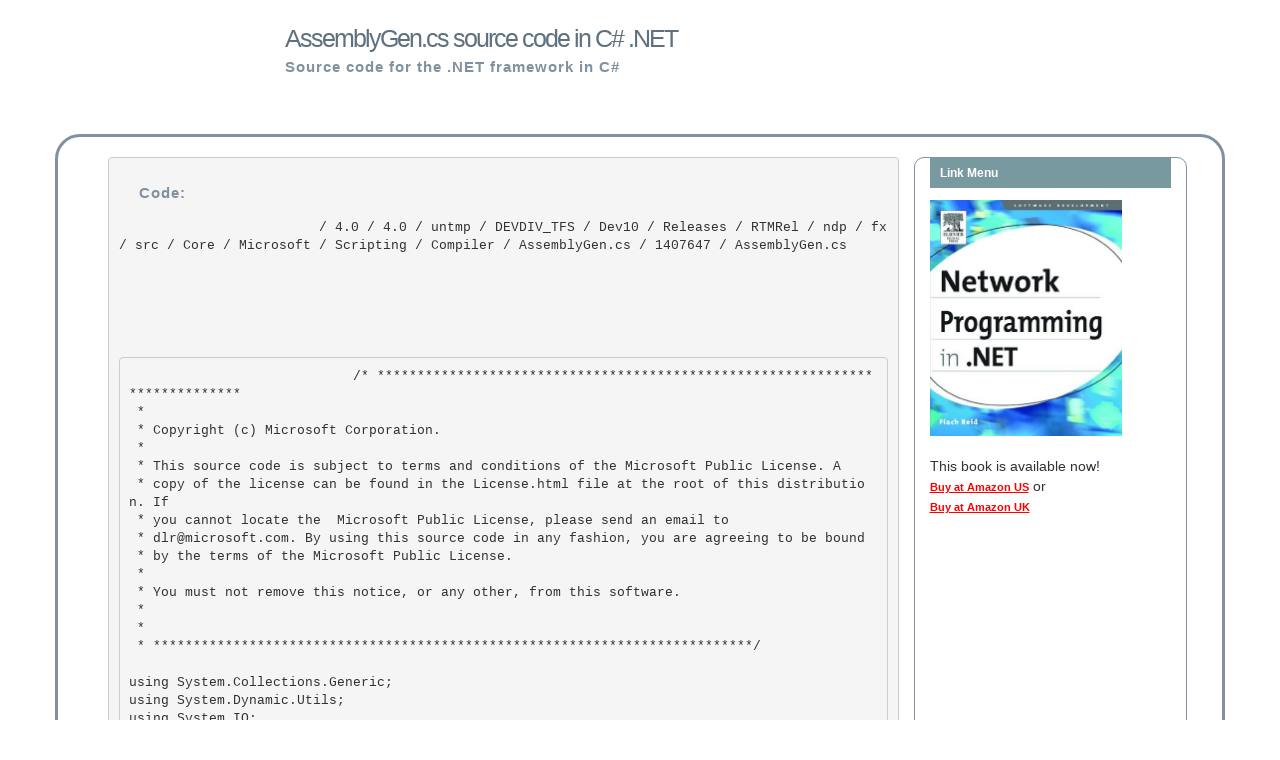

--- FILE ---
content_type: text/html; charset=utf-8
request_url: http://dotnetframework.org/default.aspx/4@0/4@0/untmp/DEVDIV_TFS/Dev10/Releases/RTMRel/ndp/fx/src/Core/Microsoft/Scripting/Compiler/AssemblyGen@cs/1407647/AssemblyGen@cs
body_size: 61602
content:

<!DOCTYPE html>
<html lang="en">
    <head>
        <meta charset="utf-8">
        <meta http-equiv="X-UA-Compatible" content="IE=edge">
        <meta name="viewport" content="width=device-width, initial-scale=1">
		<meta name="apple-itunes-app" content="app-id=975031295"/>
        <meta name="google-site-verification" content="mTlRQHDQ1WEt6socfeMZ0PeSJdjgpsveae5IM3z9aZE" />
        <link rel="stylesheet" type="text/css" href="http://dotnetframework.org/bootstrap.min.css" />
        <link href="http://alexgorbatchev.com/pub/sh/current/styles/shThemeDefault.css" rel="stylesheet" type="text/css" />
        <link rel="search" type="application/opensearchdescription+xml" href="/opensearch.xml" title=".NET Source Code" />
        <script src="http://alexgorbatchev.com/pub/sh/current/scripts/shCore.js" type="text/javascript"></script>
        <script src="http://alexgorbatchev.com/pub/sh/current/scripts/shBrushCSharp.js" type="text/javascript"></script>
        <script src="http://alexgorbatchev.com/pub/sh/current/scripts/shAutoloader.js" type="text/javascript"></script>
        <title>AssemblyGen.cs source code in C# .NET</title>
    </head>
    <body>
    <style>
            h1{
                color: #5f717f;
                font-size: 25px;
                font-weight: 100;
                letter-spacing: -2px;
                margin: 0;
                padding: 25px 0 7px 20px;
            }
            h2{
                color: #81919f;
                font-size: 15px;
                font-weight: 600;
                letter-spacing: 1px;
                margin: 0;
                padding: 0 0 0 20px;
            }
            h3{
                color: #fff;
                font-size: 12px;
                font-weight: 600;
                height: 30px;
                line-height: 30px;
                margin: 0;
                padding: 0 0 0 10px;
            } 
            #footer{
                color: #111;
                font-size: 12px;
                padding: 10px 0 10px;
                text-align: center;
            }
            #maind{
                border: 3px solid #81919f;
                border-radius: 25px;
                padding: 20px;
            }
            code{
                white-space:normal;
            }

        </style>
        <div class="container">
            <div class="row">
                <div class="col-sm-10 col-md-offset-2" style="margin-bottom: 5%;">
                    <h1>AssemblyGen.cs source code in C# .NET</h1>
                    <h2>Source code for the .NET framework in C#</h2>
                </div>
            </div>
            <div class="row" id="maind">
                <div class="col-sm-12"">
                    <div class="col-sm-9">
                        <pre>
                        <h2>Code:</h2>
                         / 4.0 / 4.0 / untmp / DEVDIV_TFS / Dev10 / Releases / RTMRel / ndp / fx / src / Core / Microsoft / Scripting / Compiler / AssemblyGen.cs / 1407647 / AssemblyGen.cs
                        <p style="padding-top: 5%;">
                        <pre class='brush: csharp'>
                            /* **************************************************************************** 
 *
 * Copyright (c) Microsoft Corporation.
 *
 * This source code is subject to terms and conditions of the Microsoft Public License. A 
 * copy of the license can be found in the License.html file at the root of this distribution. If
 * you cannot locate the  Microsoft Public License, please send an email to 
 * dlr@microsoft.com. By using this source code in any fashion, you are agreeing to be bound 
 * by the terms of the Microsoft Public License.
 * 
 * You must not remove this notice, or any other, from this software.
 *
 *
 * ***************************************************************************/ 

using System.Collections.Generic; 
using System.Dynamic.Utils; 
using System.IO;
using System.Reflection; 
using System.Reflection.Emit;
using System.Security;
using System.Text;
using System.Threading; 

namespace System.Linq.Expressions.Compiler { 
    internal sealed class AssemblyGen { 
        private static AssemblyGen _assembly;
 
        // Testing options. Only ever set in MICROSOFT_SCRIPTING_CORE build
        // configurations, see SetSaveAssemblies
#if MICROSOFT_SCRIPTING_CORE
        private static string _saveAssembliesPath; 
        private static bool _saveAssemblies;
#endif 
 
        private readonly AssemblyBuilder _myAssembly;
        private readonly ModuleBuilder _myModule; 

#if MICROSOFT_SCRIPTING_CORE && !SILVERLIGHT
        private readonly string _outFileName;       // can be null iff !SaveAndReloadAssemblies
        private readonly string _outDir;            // null means the current directory 
#endif
        private int _index; 
 
        private static AssemblyGen Assembly {
            get { 
                if (_assembly == null) {
                    Interlocked.CompareExchange(ref _assembly, new AssemblyGen(), null);
                }
                return _assembly; 
            }
        } 
 
        private AssemblyGen() {
            var name = new AssemblyName("Snippets"); 

#if SILVERLIGHT  // AssemblyBuilderAccess.RunAndSave, Environment.CurrentDirectory
            _myAssembly = AppDomain.CurrentDomain.DefineDynamicAssembly(name, AssemblyBuilderAccess.Run);
            _myModule = _myAssembly.DefineDynamicModule(name.Name, false); 
#else
 
            // mark the assembly transparent so that it works in partial trust: 
            var attributes = new[] {
                new CustomAttributeBuilder(typeof(SecurityTransparentAttribute).GetConstructor(Type.EmptyTypes), new object[0]) 
            };

#if MICROSOFT_SCRIPTING_CORE
            if (_saveAssemblies) { 
                string outDir = _saveAssembliesPath ?? Directory.GetCurrentDirectory();
                try { 
                    outDir = Path.GetFullPath(outDir); 
                } catch (Exception) {
                    throw Error.InvalidOutputDir(); 
                }
                try {
                    Path.Combine(outDir, name.Name + ".dll");
                } catch (ArgumentException) { 
                    throw Error.InvalidAsmNameOrExtension();
                } 
 
                _outFileName = name.Name + ".dll";
                _outDir = outDir; 
                _myAssembly = AppDomain.CurrentDomain.DefineDynamicAssembly(name, AssemblyBuilderAccess.RunAndSave, outDir,
                    false, attributes);

                _myModule = _myAssembly.DefineDynamicModule(name.Name, _outFileName, false); 
            } else
#endif 
            { 
                _myAssembly = AppDomain.CurrentDomain.DefineDynamicAssembly(name, AssemblyBuilderAccess.Run, attributes);
                _myModule = _myAssembly.DefineDynamicModule(name.Name, false); 
            }

            _myAssembly.DefineVersionInfoResource();
#endif 
        }
 
        private TypeBuilder DefineType(string name, Type parent, TypeAttributes attr) { 
            ContractUtils.RequiresNotNull(name, "name");
            ContractUtils.RequiresNotNull(parent, "parent"); 

            StringBuilder sb = new StringBuilder(name);

            int index = Interlocked.Increment(ref _index); 
            sb.Append("$");
            sb.Append(index); 
 
            // There is a bug in Reflection.Emit that leads to
            // Unhandled Exception: System.Runtime.InteropServices.COMException (0x80131130): Record not found on lookup. 
            // if there is any of the characters []*&+,\ in the type name and a method defined on the type is called.
            sb.Replace('+', '_').Replace('[', '_').Replace(']', '_').Replace('*', '_').Replace('&', '_').Replace(',', '_').Replace('\\', '_');

            name = sb.ToString(); 

            return _myModule.DefineType(name, attr, parent); 
        } 

        internal static TypeBuilder DefineDelegateType(string name) { 
            return Assembly.DefineType(
                name,
                typeof(MulticastDelegate),
                TypeAttributes.Class | TypeAttributes.Public | TypeAttributes.Sealed | TypeAttributes.AnsiClass | TypeAttributes.AutoClass 
            );
        } 
 
#if MICROSOFT_SCRIPTING_CORE
        //Return the location of the saved assembly file. 
        //The file location is used by PE verification in Microsoft.Scripting.
        [System.Diagnostics.CodeAnalysis.SuppressMessage("Microsoft.Performance", "CA1811:AvoidUncalledPrivateCode")]
        internal string SaveAssembly() {
#if !SILVERLIGHT // AssemblyBuilder.Save 
            _myAssembly.Save(_outFileName, PortableExecutableKinds.ILOnly, ImageFileMachine.I386);
            return Path.Combine(_outDir, _outFileName); 
#else 
            return null;
#endif 
        }

        // NOTE: this method is called through reflection from Microsoft.Scripting
        [System.Diagnostics.CodeAnalysis.SuppressMessage("Microsoft.Performance", "CA1811:AvoidUncalledPrivateCode")] 
        internal static void SetSaveAssemblies(bool enable, string directory) {
            _saveAssemblies = enable; 
            _saveAssembliesPath = directory; 
        }
 
        // NOTE: this method is called through reflection from Microsoft.Scripting
        [System.Diagnostics.CodeAnalysis.SuppressMessage("Microsoft.Performance", "CA1811:AvoidUncalledPrivateCode")]
        internal static string[] SaveAssembliesToDisk() {
            if (!_saveAssemblies) { 
                return new string[0];
            } 
 
            var assemlyLocations = new List<string>();
 
            // first save all assemblies to disk:
            if (_assembly != null) {
                string assemblyLocation = _assembly.SaveAssembly();
                if (assemblyLocation != null) { 
                    assemlyLocations.Add(assemblyLocation);
                } 
                _assembly = null; 
            }
 
            return assemlyLocations.ToArray();
        }
#endif
    } 

    internal static class SymbolGuids { 
        internal static readonly Guid DocumentType_Text = 
            new Guid(0x5a869d0b, 0x6611, 0x11d3, 0xbd, 0x2a, 0, 0, 0xf8, 8, 0x49, 0xbd);
    } 
}


// File provided for Reference Use Only by Microsoft Corporation (c) 2007.
// Copyright (c) Microsoft Corporation. All rights reserved.


                        </pre>

                        </p>
                        <script type="text/javascript">
                            SyntaxHighlighter.all()
                        </script>
                        </pre>
                    </div>
                    <div class="col-sm-3" style="border: 1px solid #81919f;border-radius: 10px;">
                        <h3 style="background-color:#7899a0;margin-bottom: 5%;">Link Menu</h3>
                        <a href="http://www.amazon.com/exec/obidos/ASIN/1555583156/httpnetwoprog-20">
                            <img width="192" height="237" border="0" class="img-responsive" alt="Network programming in C#, Network Programming in VB.NET, Network Programming in .NET" src="/images/book.jpg"></a><br>
                        <span class="copy">

                            This book is available now!<br>

                            <a style="text-decoration: underline; font-family: Verdana,Geneva,Arial,Helvetica,sans-serif; color: Red; font-size: 11px; font-weight: bold;" href="http://www.amazon.com/exec/obidos/ASIN/1555583156/httpnetwoprog-20"> Buy at Amazon US</a> or <br>

                            <a style="text-decoration: underline; font-family: Verdana,Geneva,Arial,Helvetica,sans-serif; color: Red; font-size: 11px; font-weight: bold;" href="http://www.amazon.co.uk/exec/obidos/ASIN/1555583156/wwwxamlnet-21"> Buy at Amazon UK</a> <br>
                            <br>

                            <script type="text/javascript"><!--
                                google_ad_client = "pub-6435000594396515";
                                /* network.programming-in.net */
                                google_ad_slot = "3902760999";
                                google_ad_width = 160;
                                google_ad_height = 600;
                                //-->
                            </script>
                            <script type="text/javascript"
                                    src="http://pagead2.googlesyndication.com/pagead/show_ads.js">
                            </script>
                            <ul>
                                
                                        <li style="padding:5px;"><a href="http://dotnetframework.org/default.aspx/Net/Net/3@5@50727@3053/DEVDIV/depot/DevDiv/releases/whidbey/netfxsp/ndp/fx/src/Net/System/Net/Mail/MimeMultiPart@cs/1/MimeMultiPart@cs">
                                                <span style="word-wrap: break-word;">MimeMultiPart.cs</span>
                                            </a></li>

                                    
                                        <li style="padding:5px;"><a href="http://dotnetframework.org/default.aspx/Net/Net/3@5@50727@3053/DEVDIV/depot/DevDiv/releases/Orcas/SP/ndp/fx/src/DataEntity/System/Data/Map/Update/Internal/ExtractorMetadata@cs/2/ExtractorMetadata@cs">
                                                <span style="word-wrap: break-word;">ExtractorMetadata.cs</span>
                                            </a></li>

                                    
                                        <li style="padding:5px;"><a href="http://dotnetframework.org/default.aspx/WCF/WCF/3@5@30729@1/untmp/Orcas/SP/ndp/cdf/src/WCF/infocard/Service/managed/Microsoft/InfoCards/LedgerEntry@cs/1/LedgerEntry@cs">
                                                <span style="word-wrap: break-word;">LedgerEntry.cs</span>
                                            </a></li>

                                    
                                        <li style="padding:5px;"><a href="http://dotnetframework.org/default.aspx/4@0/4@0/DEVDIV_TFS/Dev10/Releases/RTMRel/ndp/fx/src/DataEntity/System/Data/Map/ViewGeneration/CqlGeneration/JoinCqlBlock@cs/1305376/JoinCqlBlock@cs">
                                                <span style="word-wrap: break-word;">JoinCqlBlock.cs</span>
                                            </a></li>

                                    
                                        <li style="padding:5px;"><a href="http://dotnetframework.org/default.aspx/4@0/4@0/DEVDIV_TFS/Dev10/Releases/RTMRel/ndp/clr/src/BCL/System/IO/FileInfo@cs/1305376/FileInfo@cs">
                                                <span style="word-wrap: break-word;">FileInfo.cs</span>
                                            </a></li>

                                    
                                        <li style="padding:5px;"><a href="http://dotnetframework.org/default.aspx/4@0/4@0/untmp/DEVDIV_TFS/Dev10/Releases/RTMRel/wpf/src/Base/MS/Internal/InheritanceContextChangedEventManager@cs/1305600/InheritanceContextChangedEventManager@cs">
                                                <span style="word-wrap: break-word;">InheritanceContextChangedEventManager.cs</span>
                                            </a></li>

                                    
                                        <li style="padding:5px;"><a href="http://dotnetframework.org/default.aspx/4@0/4@0/DEVDIV_TFS/Dev10/Releases/RTMRel/ndp/clr/src/BCL/System/Security/Cryptography/X509Certificates/x509utils@cs/1305376/x509utils@cs">
                                                <span style="word-wrap: break-word;">x509utils.cs</span>
                                            </a></li>

                                    
                                        <li style="padding:5px;"><a href="http://dotnetframework.org/default.aspx/DotNET/DotNET/8@0/untmp/whidbey/REDBITS/ndp/fx/src/CompMod/System/ComponentModel/DefaultEventAttribute@cs/1/DefaultEventAttribute@cs">
                                                <span style="word-wrap: break-word;">DefaultEventAttribute.cs</span>
                                            </a></li>

                                    
                                        <li style="padding:5px;"><a href="http://dotnetframework.org/default.aspx/4@0/4@0/DEVDIV_TFS/Dev10/Releases/RTMRel/ndp/fx/src/Net/System/Net/HttpWebResponse@cs/1305376/HttpWebResponse@cs">
                                                <span style="word-wrap: break-word;">HttpWebResponse.cs</span>
                                            </a></li>

                                    
                                        <li style="padding:5px;"><a href="http://dotnetframework.org/default.aspx/4@0/4@0/untmp/DEVDIV_TFS/Dev10/Releases/RTMRel/ndp/fx/src/DLinq/Dlinq/SqlClient/Query/SqlMethodCallConverter@cs/1305376/SqlMethodCallConverter@cs">
                                                <span style="word-wrap: break-word;">SqlMethodCallConverter.cs</span>
                                            </a></li>

                                    
                                        <li style="padding:5px;"><a href="http://dotnetframework.org/default.aspx/4@0/4@0/DEVDIV_TFS/Dev10/Releases/RTMRel/ndp/cdf/src/NetFx40/Tools/System@Activities@Presentation/System/Activities/Presentation/ReadOnlyState@cs/1305376/ReadOnlyState@cs">
                                                <span style="word-wrap: break-word;">ReadOnlyState.cs</span>
                                            </a></li>

                                    
                                        <li style="padding:5px;"><a href="http://dotnetframework.org/default.aspx/4@0/4@0/untmp/DEVDIV_TFS/Dev10/Releases/RTMRel/ndp/fx/src/Services/Monitoring/system/Diagnosticts/ProcessModuleCollection@cs/1305376/ProcessModuleCollection@cs">
                                                <span style="word-wrap: break-word;">ProcessModuleCollection.cs</span>
                                            </a></li>

                                    
                                        <li style="padding:5px;"><a href="http://dotnetframework.org/default.aspx/4@0/4@0/DEVDIV_TFS/Dev10/Releases/RTMRel/ndp/fx/src/DataWeb/Design/system/Data/Services/Design/Xml/XNodeSchemaApplier@cs/1305376/XNodeSchemaApplier@cs">
                                                <span style="word-wrap: break-word;">XNodeSchemaApplier.cs</span>
                                            </a></li>

                                    
                                        <li style="padding:5px;"><a href="http://dotnetframework.org/default.aspx/FX-1434/FX-1434/1@0/untmp/whidbey/REDBITS/ndp/fx/src/CompMod/System/ComponentModel/Design/DesignerTransactionCloseEvent@cs/1/DesignerTransactionCloseEvent@cs">
                                                <span style="word-wrap: break-word;">DesignerTransactionCloseEvent.cs</span>
                                            </a></li>

                                    
                                        <li style="padding:5px;"><a href="http://dotnetframework.org/default.aspx/FX-1434/FX-1434/1@0/untmp/whidbey/REDBITS/ndp/fx/src/Sys/System/Threading/Semaphore@cs/1/Semaphore@cs">
                                                <span style="word-wrap: break-word;">Semaphore.cs</span>
                                            </a></li>

                                    
                                        <li style="padding:5px;"><a href="http://dotnetframework.org/default.aspx/Dotnetfx_Win7_3@5@1/Dotnetfx_Win7_3@5@1/3@5@1/DEVDIV/depot/DevDiv/releases/whidbey/NetFXspW7/ndp/fx/src/CompMod/System/Diagnostics/TraceSource@cs/1/TraceSource@cs">
                                                <span style="word-wrap: break-word;">TraceSource.cs</span>
                                            </a></li>

                                    
                                        <li style="padding:5px;"><a href="http://dotnetframework.org/default.aspx/Net/Net/3@5@50727@3053/DEVDIV/depot/DevDiv/releases/Orcas/SP/ndp/fx/src/DataEntity/System/Data/EntityModel/SchemaObjectModel/TextElement@cs/1/TextElement@cs">
                                                <span style="word-wrap: break-word;">TextElement.cs</span>
                                            </a></li>

                                    
                                        <li style="padding:5px;"><a href="http://dotnetframework.org/default.aspx/Dotnetfx_Win7_3@5@1/Dotnetfx_Win7_3@5@1/3@5@1/DEVDIV/depot/DevDiv/releases/Orcas/NetFXw7/wpf/src/Core/CSharp/System/Windows/Input/ProcessInputEventArgs@cs/1/ProcessInputEventArgs@cs">
                                                <span style="word-wrap: break-word;">ProcessInputEventArgs.cs</span>
                                            </a></li>

                                    
                                        <li style="padding:5px;"><a href="http://dotnetframework.org/default.aspx/Dotnetfx_Vista_SP2/Dotnetfx_Vista_SP2/8@0@50727@4016/DEVDIV/depot/DevDiv/releases/Orcas/QFE/wpf/src/Core/CSharp/System/Windows/Media/Animation/Timeline@cs/1/Timeline@cs">
                                                <span style="word-wrap: break-word;">Timeline.cs</span>
                                            </a></li>

                                    
                                        <li style="padding:5px;"><a href="http://dotnetframework.org/default.aspx/Dotnetfx_Vista_SP2/Dotnetfx_Vista_SP2/8@0@50727@4016/DEVDIV/depot/DevDiv/releases/Orcas/QFE/wpf/src/Framework/MS/Internal/Commands/CommandHelpers@cs/1/CommandHelpers@cs">
                                                <span style="word-wrap: break-word;">CommandHelpers.cs</span>
                                            </a></li>

                                    
                                        <li style="padding:5px;"><a href="http://dotnetframework.org/default.aspx/4@0/4@0/untmp/DEVDIV_TFS/Dev10/Releases/RTMRel/ndp/fx/src/WinForms/Managed/System/WinForms/formatter@cs/1305376/formatter@cs">
                                                <span style="word-wrap: break-word;">formatter.cs</span>
                                            </a></li>

                                    
                                        <li style="padding:5px;"><a href="http://dotnetframework.org/default.aspx/Net/Net/3@5@50727@3053/DEVDIV/depot/DevDiv/releases/whidbey/netfxsp/ndp/clr/src/BCL/System/Runtime/InteropServices/CriticalHandle@cs/1/CriticalHandle@cs">
                                                <span style="word-wrap: break-word;">CriticalHandle.cs</span>
                                            </a></li>

                                    
                                        <li style="padding:5px;"><a href="http://dotnetframework.org/default.aspx/4@0/4@0/DEVDIV_TFS/Dev10/Releases/RTMRel/ndp/fx/src/xsp/System/Web/WorkerRequest@cs/1587057/WorkerRequest@cs">
                                                <span style="word-wrap: break-word;">WorkerRequest.cs</span>
                                            </a></li>

                                    
                                        <li style="padding:5px;"><a href="http://dotnetframework.org/default.aspx/WCF/WCF/3@5@30729@1/untmp/Orcas/SP/ndp/cdf/src/WCF/ServiceModel/System/ServiceModel/Security/SecurityHeaderElementInferenceEngine@cs/1/SecurityHeaderElementInferenceEngine@cs">
                                                <span style="word-wrap: break-word;">SecurityHeaderElementInferenceEngine.cs</span>
                                            </a></li>

                                    
                                        <li style="padding:5px;"><a href="http://dotnetframework.org/default.aspx/4@0/4@0/DEVDIV_TFS/Dev10/Releases/RTMRel/ndp/clr/src/ManagedLibraries/Remoting/Services/RemotingClientProxy@cs/1305376/RemotingClientProxy@cs">
                                                <span style="word-wrap: break-word;">RemotingClientProxy.cs</span>
                                            </a></li>

                                    
                                        <li style="padding:5px;"><a href="http://dotnetframework.org/default.aspx/4@0/4@0/DEVDIV_TFS/Dev10/Releases/RTMRel/ndp/cdf/src/WF/Common/AuthoringOM/Behaviors/TransactionScope@cs/1305376/TransactionScope@cs">
                                                <span style="word-wrap: break-word;">TransactionScope.cs</span>
                                            </a></li>

                                    
                                        <li style="padding:5px;"><a href="http://dotnetframework.org/default.aspx/FXUpdate3074/FXUpdate3074/1@1/DEVDIV/depot/DevDiv/releases/whidbey/QFE/ndp/fx/src/xsp/System/Web/Hosting/ProcessHostFactoryHelper@cs/3/ProcessHostFactoryHelper@cs">
                                                <span style="word-wrap: break-word;">ProcessHostFactoryHelper.cs</span>
                                            </a></li>

                                    
                                        <li style="padding:5px;"><a href="http://dotnetframework.org/default.aspx/Dotnetfx_Vista_SP2/Dotnetfx_Vista_SP2/8@0@50727@4016/DEVDIV/depot/DevDiv/releases/Orcas/QFE/ndp/fx/src/DataEntity/System/Data/Query/PlanCompiler/ColumnMapTranslator@cs/2/ColumnMapTranslator@cs">
                                                <span style="word-wrap: break-word;">ColumnMapTranslator.cs</span>
                                            </a></li>

                                    
                                        <li style="padding:5px;"><a href="http://dotnetframework.org/default.aspx/FX-1434/FX-1434/1@0/untmp/whidbey/REDBITS/ndp/fx/src/xsp/System/Web/UI/SimplePropertyEntry@cs/1/SimplePropertyEntry@cs">
                                                <span style="word-wrap: break-word;">SimplePropertyEntry.cs</span>
                                            </a></li>

                                    
                                        <li style="padding:5px;"><a href="http://dotnetframework.org/default.aspx/4@0/4@0/untmp/DEVDIV_TFS/Dev10/Releases/RTMRel/ndp/fx/src/Net/System/Net/Mail/SmtpNegotiateAuthenticationModule@cs/1305376/SmtpNegotiateAuthenticationModule@cs">
                                                <span style="word-wrap: break-word;">SmtpNegotiateAuthenticationModule.cs</span>
                                            </a></li>

                                    
                                        <li style="padding:5px;"><a href="http://dotnetframework.org/default.aspx/Net/Net/3@5@50727@3053/DEVDIV/depot/DevDiv/releases/Orcas/SP/wpf/src/Core/CSharp/System/Windows/Media3D/RotateTransform3D@cs/1/RotateTransform3D@cs">
                                                <span style="word-wrap: break-word;">RotateTransform3D.cs</span>
                                            </a></li>

                                    
                                        <li style="padding:5px;"><a href="http://dotnetframework.org/default.aspx/4@0/4@0/DEVDIV_TFS/Dev10/Releases/RTMRel/ndp/fx/src/xsp/System/Web/Hosting/ObjectCacheHost@cs/1305376/ObjectCacheHost@cs">
                                                <span style="word-wrap: break-word;">ObjectCacheHost.cs</span>
                                            </a></li>

                                    
                                        <li style="padding:5px;"><a href="http://dotnetframework.org/default.aspx/Dotnetfx_Vista_SP2/Dotnetfx_Vista_SP2/8@0@50727@4016/DEVDIV/depot/DevDiv/releases/Orcas/QFE/wpf/src/Core/CSharp/System/Windows/Media/Generated/PointCollection@cs/1/PointCollection@cs">
                                                <span style="word-wrap: break-word;">PointCollection.cs</span>
                                            </a></li>

                                    
                                        <li style="padding:5px;"><a href="http://dotnetframework.org/default.aspx/4@0/4@0/untmp/DEVDIV_TFS/Dev10/Releases/RTMRel/wpf/src/Core/CSharp/System/Windows/Media/Imaging/InteropBitmapSource@cs/1305600/InteropBitmapSource@cs">
                                                <span style="word-wrap: break-word;">InteropBitmapSource.cs</span>
                                            </a></li>

                                    
                                        <li style="padding:5px;"><a href="http://dotnetframework.org/default.aspx/Net/Net/3@5@50727@3053/DEVDIV/depot/DevDiv/releases/whidbey/netfxsp/ndp/fx/src/Net/System/Net/Mail/HeaderCollection@cs/5/HeaderCollection@cs">
                                                <span style="word-wrap: break-word;">HeaderCollection.cs</span>
                                            </a></li>

                                    
                                        <li style="padding:5px;"><a href="http://dotnetframework.org/default.aspx/Net/Net/3@5@50727@3053/DEVDIV/depot/DevDiv/releases/whidbey/netfxsp/ndp/fx/src/WinForms/Managed/System/WinForms/ScrollEvent@cs/1/ScrollEvent@cs">
                                                <span style="word-wrap: break-word;">ScrollEvent.cs</span>
                                            </a></li>

                                    
                                        <li style="padding:5px;"><a href="http://dotnetframework.org/default.aspx/Net/Net/3@5@50727@3053/DEVDIV/depot/DevDiv/releases/whidbey/netfxsp/ndp/fx/src/CompMod/System/ComponentModel/DelegatingTypeDescriptionProvider@cs/1/DelegatingTypeDescriptionProvider@cs">
                                                <span style="word-wrap: break-word;">DelegatingTypeDescriptionProvider.cs</span>
                                            </a></li>

                                    
                                        <li style="padding:5px;"><a href="http://dotnetframework.org/default.aspx/DotNET/DotNET/8@0/untmp/whidbey/REDBITS/ndp/fx/src/Data/System/Data/Odbc/OdbcConnectionHandle@cs/1/OdbcConnectionHandle@cs">
                                                <span style="word-wrap: break-word;">OdbcConnectionHandle.cs</span>
                                            </a></li>

                                    
                                        <li style="padding:5px;"><a href="http://dotnetframework.org/default.aspx/Dotnetfx_Vista_SP2/Dotnetfx_Vista_SP2/8@0@50727@4016/DEVDIV/depot/DevDiv/releases/Orcas/QFE/ndp/fx/src/DataEntity/System/Data/Mapping/ObjectTypeMapping@cs/2/ObjectTypeMapping@cs">
                                                <span style="word-wrap: break-word;">ObjectTypeMapping.cs</span>
                                            </a></li>

                                    
                                        <li style="padding:5px;"><a href="http://dotnetframework.org/default.aspx/Net/Net/3@5@50727@3053/DEVDIV/depot/DevDiv/releases/Orcas/SP/wpf/src/Core/CSharp/System/Windows/Media/Generated/GeometryCollection@cs/1/GeometryCollection@cs">
                                                <span style="word-wrap: break-word;">GeometryCollection.cs</span>
                                            </a></li>

                                    
                                        <li style="padding:5px;"><a href="http://dotnetframework.org/default.aspx/WCF/WCF/3@5@30729@1/untmp/Orcas/SP/ndp/cdf/src/WCF/infocard/Service/managed/Microsoft/InfoCards/InfoCardMetadataExchangeClient@cs/2/InfoCardMetadataExchangeClient@cs">
                                                <span style="word-wrap: break-word;">InfoCardMetadataExchangeClient.cs</span>
                                            </a></li>

                                    
                                        <li style="padding:5px;"><a href="http://dotnetframework.org/default.aspx/Net/Net/3@5@50727@3053/DEVDIV/depot/DevDiv/releases/whidbey/netfxsp/ndp/fx/src/WinForms/Managed/System/WinForms/ToolStripItemClickedEventArgs@cs/1/ToolStripItemClickedEventArgs@cs">
                                                <span style="word-wrap: break-word;">ToolStripItemClickedEventArgs.cs</span>
                                            </a></li>

                                    
                                        <li style="padding:5px;"><a href="http://dotnetframework.org/default.aspx/Dotnetfx_Vista_SP2/Dotnetfx_Vista_SP2/8@0@50727@4016/DEVDIV/depot/DevDiv/releases/Orcas/QFE/ndp/fx/src/DataEntity/System/Data/ObjectNotFoundException@cs/1/ObjectNotFoundException@cs">
                                                <span style="word-wrap: break-word;">ObjectNotFoundException.cs</span>
                                            </a></li>

                                    
                                        <li style="padding:5px;"><a href="http://dotnetframework.org/default.aspx/Dotnetfx_Vista_SP2/Dotnetfx_Vista_SP2/8@0@50727@4016/DEVDIV/depot/DevDiv/releases/whidbey/NetFxQFE/ndp/fx/src/Data/System/Data/Common/DbConnectionStringBuilder@cs/1/DbConnectionStringBuilder@cs">
                                                <span style="word-wrap: break-word;">DbConnectionStringBuilder.cs</span>
                                            </a></li>

                                    
                                        <li style="padding:5px;"><a href="http://dotnetframework.org/default.aspx/DotNET/DotNET/8@0/untmp/WIN_WINDOWS/lh_tools_devdiv_wpf/Windows/wcp/Framework/MS/Internal/documents/DocumentApplication@cs/1/DocumentApplication@cs">
                                                <span style="word-wrap: break-word;">DocumentApplication.cs</span>
                                            </a></li>

                                    
                                        <li style="padding:5px;"><a href="http://dotnetframework.org/default.aspx/Dotnetfx_Vista_SP2/Dotnetfx_Vista_SP2/8@0@50727@4016/DEVDIV/depot/DevDiv/releases/whidbey/NetFxQFE/ndp/fx/src/WinForms/Managed/System/WinForms/ToolStripSeparator@cs/1/ToolStripSeparator@cs">
                                                <span style="word-wrap: break-word;">ToolStripSeparator.cs</span>
                                            </a></li>

                                    
                                        <li style="padding:5px;"><a href="http://dotnetframework.org/default.aspx/FX-1434/FX-1434/1@0/untmp/whidbey/REDBITS/ndp/fx/src/Xml/System/Xml/schema/XmlSchemaRedefine@cs/1/XmlSchemaRedefine@cs">
                                                <span style="word-wrap: break-word;">XmlSchemaRedefine.cs</span>
                                            </a></li>

                                    
                                        <li style="padding:5px;"><a href="http://dotnetframework.org/default.aspx/Dotnetfx_Vista_SP2/Dotnetfx_Vista_SP2/8@0@50727@4016/DEVDIV/depot/DevDiv/releases/whidbey/NetFxQFE/ndp/fx/src/XmlUtils/System/Xml/Xsl/QueryReaderSettings@cs/1/QueryReaderSettings@cs">
                                                <span style="word-wrap: break-word;">QueryReaderSettings.cs</span>
                                            </a></li>

                                    
                                        <li style="padding:5px;"><a href="http://dotnetframework.org/default.aspx/Dotnetfx_Win7_3@5@1/Dotnetfx_Win7_3@5@1/3@5@1/DEVDIV/depot/DevDiv/releases/whidbey/NetFXspW7/ndp/fx/src/Xml/System/Xml/Core/ValidatingReaderNodeData@cs/1/ValidatingReaderNodeData@cs">
                                                <span style="word-wrap: break-word;">ValidatingReaderNodeData.cs</span>
                                            </a></li>

                                    
                                        <li style="padding:5px;"><a href="http://dotnetframework.org/default.aspx/4@0/4@0/DEVDIV_TFS/Dev10/Releases/RTMRel/ndp/fx/src/DataEntity/System/Data/EntityClient/EntityAdapter@cs/1305376/EntityAdapter@cs">
                                                <span style="word-wrap: break-word;">EntityAdapter.cs</span>
                                            </a></li>

                                    
                                        <li style="padding:5px;"><a href="http://dotnetframework.org/default.aspx/4@0/4@0/untmp/DEVDIV_TFS/Dev10/Releases/RTMRel/ndp/clr/src/BCL/System/Text/EncoderReplacementFallback@cs/1305376/EncoderReplacementFallback@cs">
                                                <span style="word-wrap: break-word;">EncoderReplacementFallback.cs</span>
                                            </a></li>

                                    
                                        <li style="padding:5px;"><a href="http://dotnetframework.org/default.aspx/4@0/4@0/DEVDIV_TFS/Dev10/Releases/RTMRel/ndp/fx/src/Data/System/Data/SQLTypes/SQLDateTime@cs/1305376/SQLDateTime@cs">
                                                <span style="word-wrap: break-word;">SQLDateTime.cs</span>
                                            </a></li>

                                    
                                        <li style="padding:5px;"><a href="http://dotnetframework.org/default.aspx/4@0/4@0/DEVDIV_TFS/Dev10/Releases/RTMRel/ndp/fx/src/xsp/System/Web/Configuration/UrlMappingCollection@cs/1305376/UrlMappingCollection@cs">
                                                <span style="word-wrap: break-word;">UrlMappingCollection.cs</span>
                                            </a></li>

                                    
                                        <li style="padding:5px;"><a href="http://dotnetframework.org/default.aspx/Net/Net/3@5@50727@3053/DEVDIV/depot/DevDiv/releases/Orcas/SP/wpf/src/BuildTasks/MS/Internal/Tasks/TaskFileService@cs/3/TaskFileService@cs">
                                                <span style="word-wrap: break-word;">TaskFileService.cs</span>
                                            </a></li>

                                    
                                        <li style="padding:5px;"><a href="http://dotnetframework.org/default.aspx/4@0/4@0/untmp/DEVDIV_TFS/Dev10/Releases/RTMRel/ndp/fx/src/WinForms/Managed/System/WinForms/HtmlElement@cs/1305376/HtmlElement@cs">
                                                <span style="word-wrap: break-word;">HtmlElement.cs</span>
                                            </a></li>

                                    
                                        <li style="padding:5px;"><a href="http://dotnetframework.org/default.aspx/WCF/WCF/3@5@30729@1/untmp/Orcas/SP/ndp/cdf/src/WCF/ServiceModel/System/ServiceModel/HostnameComparisonMode@cs/1/HostnameComparisonMode@cs">
                                                <span style="word-wrap: break-word;">HostnameComparisonMode.cs</span>
                                            </a></li>

                                    
                                        <li style="padding:5px;"><a href="http://dotnetframework.org/default.aspx/Dotnetfx_Win7_3@5@1/Dotnetfx_Win7_3@5@1/3@5@1/DEVDIV/depot/DevDiv/releases/whidbey/NetFXspW7/ndp/fx/src/Net/System/Net/_ChunkParse@cs/1/_ChunkParse@cs">
                                                <span style="word-wrap: break-word;">_ChunkParse.cs</span>
                                            </a></li>

                                    
                                        <li style="padding:5px;"><a href="http://dotnetframework.org/default.aspx/Net/Net/3@5@50727@3053/DEVDIV/depot/DevDiv/releases/whidbey/netfxsp/ndp/fx/src/Xml/System/Xml/Serialization/CodeIdentifier@cs/1/CodeIdentifier@cs">
                                                <span style="word-wrap: break-word;">CodeIdentifier.cs</span>
                                            </a></li>

                                    
                                        <li style="padding:5px;"><a href="http://dotnetframework.org/default.aspx/WCF/WCF/3@5@30729@1/untmp/Orcas/SP/ndp/cdf/src/WCF/ServiceModel/System/ServiceModel/Pool@cs/1/Pool@cs">
                                                <span style="word-wrap: break-word;">Pool.cs</span>
                                            </a></li>

                                    
                                        <li style="padding:5px;"><a href="http://dotnetframework.org/default.aspx/WCF/WCF/3@5@30729@1/untmp/Orcas/SP/ndp/cdf/src/WCF/infocard/Service/managed/Microsoft/InfoCards/UIAgentAsyncEndRequest@cs/1/UIAgentAsyncEndRequest@cs">
                                                <span style="word-wrap: break-word;">UIAgentAsyncEndRequest.cs</span>
                                            </a></li>

                                    
                                        <li style="padding:5px;"><a href="http://dotnetframework.org/default.aspx/Dotnetfx_Vista_SP2/Dotnetfx_Vista_SP2/8@0@50727@4016/DEVDIV/depot/DevDiv/releases/Orcas/QFE/ndp/fx/src/DataEntityDesign/Design/System/Data/EntityModel/Emitters/StructuredTypeEmitter@cs/2/StructuredTypeEmitter@cs">
                                                <span style="word-wrap: break-word;">StructuredTypeEmitter.cs</span>
                                            </a></li>

                                    
                                        <li style="padding:5px;"><a href="http://dotnetframework.org/default.aspx/Dotnetfx_Vista_SP2/Dotnetfx_Vista_SP2/8@0@50727@4016/DEVDIV/depot/DevDiv/releases/Orcas/QFE/wpf/src/Framework/System/Windows/FrameworkContentElement@cs/1/FrameworkContentElement@cs">
                                                <span style="word-wrap: break-word;">FrameworkContentElement.cs</span>
                                            </a></li>

                                    
                                        <li style="padding:5px;"><a href="http://dotnetframework.org/default.aspx/Dotnetfx_Vista_SP2/Dotnetfx_Vista_SP2/8@0@50727@4016/DEVDIV/depot/DevDiv/releases/whidbey/NetFxQFE/ndp/fx/src/Data/System/Data/OleDb/DBPropSet@cs/1/DBPropSet@cs">
                                                <span style="word-wrap: break-word;">DBPropSet.cs</span>
                                            </a></li>

                                    
                                        <li style="padding:5px;"><a href="http://dotnetframework.org/default.aspx/FX-1434/FX-1434/1@0/untmp/whidbey/REDBITS/ndp/fx/src/xsp/System/Web/UI/HtmlControls/HtmlTableCellCollection@cs/1/HtmlTableCellCollection@cs">
                                                <span style="word-wrap: break-word;">HtmlTableCellCollection.cs</span>
                                            </a></li>

                                    
                                        <li style="padding:5px;"><a href="http://dotnetframework.org/default.aspx/4@0/4@0/untmp/DEVDIV_TFS/Dev10/Releases/RTMRel/wpf/src/Framework/System/Windows/Documents/LineBreak@cs/1305600/LineBreak@cs">
                                                <span style="word-wrap: break-word;">LineBreak.cs</span>
                                            </a></li>

                                    
                                        <li style="padding:5px;"><a href="http://dotnetframework.org/default.aspx/Net/Net/3@5@50727@3053/DEVDIV/depot/DevDiv/releases/Orcas/SP/ndp/fx/src/DLinq/Dlinq/SqlClient/Query/ContainsRowNumberChecker@cs/1/ContainsRowNumberChecker@cs">
                                                <span style="word-wrap: break-word;">ContainsRowNumberChecker.cs</span>
                                            </a></li>

                                    
                                        <li style="padding:5px;"><a href="http://dotnetframework.org/default.aspx/FX-1434/FX-1434/1@0/untmp/whidbey/REDBITS/ndp/clr/src/BCL/System/Security/Permissions/FileIOPermission@cs/1/FileIOPermission@cs">
                                                <span style="word-wrap: break-word;">FileIOPermission.cs</span>
                                            </a></li>

                                    
                                        <li style="padding:5px;"><a href="http://dotnetframework.org/default.aspx/Dotnetfx_Win7_3@5@1/Dotnetfx_Win7_3@5@1/3@5@1/DEVDIV/depot/DevDiv/releases/whidbey/NetFXspW7/ndp/fx/src/xsp/System/Web/UI/ControlAdapter@cs/1/ControlAdapter@cs">
                                                <span style="word-wrap: break-word;">ControlAdapter.cs</span>
                                            </a></li>

                                    
                                        <li style="padding:5px;"><a href="http://dotnetframework.org/default.aspx/FX-1434/FX-1434/1@0/untmp/whidbey/REDBITS/ndp/fx/src/Xml/System/Xml/Serialization/XmlAnyElementAttributes@cs/1/XmlAnyElementAttributes@cs">
                                                <span style="word-wrap: break-word;">XmlAnyElementAttributes.cs</span>
                                            </a></li>

                                    
                                        <li style="padding:5px;"><a href="http://dotnetframework.org/default.aspx/FX-1434/FX-1434/1@0/untmp/whidbey/REDBITS/ndp/fx/src/xsp/System/Web/UI/WebControls/TextBox@cs/1/TextBox@cs">
                                                <span style="word-wrap: break-word;">TextBox.cs</span>
                                            </a></li>

                                    
                                        <li style="padding:5px;"><a href="http://dotnetframework.org/default.aspx/FX-1434/FX-1434/1@0/untmp/whidbey/REDBITS/ndp/clr/src/BCL/System/ArraySegment@cs/1/ArraySegment@cs">
                                                <span style="word-wrap: break-word;">ArraySegment.cs</span>
                                            </a></li>

                                    
                                        <li style="padding:5px;"><a href="http://dotnetframework.org/default.aspx/DotNET/DotNET/8@0/untmp/WIN_WINDOWS/lh_tools_devdiv_wpf/Windows/wcp/Core/System/Windows/Input/Mouse@cs/2/Mouse@cs">
                                                <span style="word-wrap: break-word;">Mouse.cs</span>
                                            </a></li>

                                    
                                        <li style="padding:5px;"><a href="http://dotnetframework.org/default.aspx/4@0/4@0/DEVDIV_TFS/Dev10/Releases/RTMRel/ndp/fx/src/xsp/System/Web/Configuration/SqlCacheDependencySection@cs/1305376/SqlCacheDependencySection@cs">
                                                <span style="word-wrap: break-word;">SqlCacheDependencySection.cs</span>
                                            </a></li>

                                    
                                        <li style="padding:5px;"><a href="http://dotnetframework.org/default.aspx/Dotnetfx_Vista_SP2/Dotnetfx_Vista_SP2/8@0@50727@4016/DEVDIV/depot/DevDiv/releases/whidbey/NetFxQFE/ndp/fx/src/xsp/System/Web/Util/ReadWriteObjectLock@cs/1/ReadWriteObjectLock@cs">
                                                <span style="word-wrap: break-word;">ReadWriteObjectLock.cs</span>
                                            </a></li>

                                    
                                        <li style="padding:5px;"><a href="http://dotnetframework.org/default.aspx/Dotnetfx_Vista_SP2/Dotnetfx_Vista_SP2/8@0@50727@4016/DEVDIV/depot/DevDiv/releases/Orcas/QFE/wpf/src/Core/CSharp/System/Windows/Media/Generated/TransformConverter@cs/1/TransformConverter@cs">
                                                <span style="word-wrap: break-word;">TransformConverter.cs</span>
                                            </a></li>

                                    
                                        <li style="padding:5px;"><a href="http://dotnetframework.org/default.aspx/4@0/4@0/untmp/DEVDIV_TFS/Dev10/Releases/RTMRel/ndp/fx/src/xsp/System/Web/Security/PassportIdentity@cs/1305376/PassportIdentity@cs">
                                                <span style="word-wrap: break-word;">PassportIdentity.cs</span>
                                            </a></li>

                                    
                                        <li style="padding:5px;"><a href="http://dotnetframework.org/default.aspx/DotNET/DotNET/8@0/untmp/whidbey/REDBITS/ndp/fx/src/WinForms/Managed/System/WinForms/BindingsCollection@cs/1/BindingsCollection@cs">
                                                <span style="word-wrap: break-word;">BindingsCollection.cs</span>
                                            </a></li>

                                    
                                        <li style="padding:5px;"><a href="http://dotnetframework.org/default.aspx/Dotnetfx_Vista_SP2/Dotnetfx_Vista_SP2/8@0@50727@4016/DEVDIV/depot/DevDiv/releases/whidbey/NetFxQFE/ndp/fx/src/Configuration/System/Configuration/ConfigXmlComment@cs/1/ConfigXmlComment@cs">
                                                <span style="word-wrap: break-word;">ConfigXmlComment.cs</span>
                                            </a></li>

                                    
                                        <li style="padding:5px;"><a href="http://dotnetframework.org/default.aspx/Dotnetfx_Vista_SP2/Dotnetfx_Vista_SP2/8@0@50727@4016/DEVDIV/depot/DevDiv/releases/Orcas/QFE/wpf/src/Framework/System/Windows/Automation/Peers/FixedPageAutomationPeer@cs/1/FixedPageAutomationPeer@cs">
                                                <span style="word-wrap: break-word;">FixedPageAutomationPeer.cs</span>
                                            </a></li>

                                    
                                        <li style="padding:5px;"><a href="http://dotnetframework.org/default.aspx/DotNET/DotNET/8@0/untmp/WIN_WINDOWS/lh_tools_devdiv_wpf/Windows/wcp/Core/MS/Internal/FontCache/FontCacheUtil@cs/1/FontCacheUtil@cs">
                                                <span style="word-wrap: break-word;">FontCacheUtil.cs</span>
                                            </a></li>

                                    
                                        <li style="padding:5px;"><a href="http://dotnetframework.org/default.aspx/4@0/4@0/untmp/DEVDIV_TFS/Dev10/Releases/RTMRel/ndp/clr/src/BCL/System/Runtime/Remoting/ChannelServices@cs/1305376/ChannelServices@cs">
                                                <span style="word-wrap: break-word;">ChannelServices.cs</span>
                                            </a></li>

                                    
                                        <li style="padding:5px;"><a href="http://dotnetframework.org/default.aspx/4@0/4@0/untmp/DEVDIV_TFS/Dev10/Releases/RTMRel/ndp/cdf/src/WCF/IdentityModel/System/IdentityModel/XmlHelper@cs/1305376/XmlHelper@cs">
                                                <span style="word-wrap: break-word;">XmlHelper.cs</span>
                                            </a></li>

                                    
                                        <li style="padding:5px;"><a href="http://dotnetframework.org/default.aspx/FX-1434/FX-1434/1@0/untmp/whidbey/REDBITS/ndp/fx/src/Designer/System/Design/NativeMethods@cs/2/NativeMethods@cs">
                                                <span style="word-wrap: break-word;">NativeMethods.cs</span>
                                            </a></li>

                                    
                                        <li style="padding:5px;"><a href="http://dotnetframework.org/default.aspx/Dotnetfx_Win7_3@5@1/Dotnetfx_Win7_3@5@1/3@5@1/DEVDIV/depot/DevDiv/releases/whidbey/NetFXspW7/ndp/fx/src/WinForms/Managed/System/WinForms/TreeView@cs/1/TreeView@cs">
                                                <span style="word-wrap: break-word;">TreeView.cs</span>
                                            </a></li>

                                    
                                        <li style="padding:5px;"><a href="http://dotnetframework.org/default.aspx/4@0/4@0/DEVDIV_TFS/Dev10/Releases/RTMRel/ndp/cdf/src/WF/Activities/Rules/Design/Dialogs/RenameRuleObjectDialog@cs/1305376/RenameRuleObjectDialog@cs">
                                                <span style="word-wrap: break-word;">RenameRuleObjectDialog.cs</span>
                                            </a></li>

                                    
                                        <li style="padding:5px;"><a href="http://dotnetframework.org/default.aspx/FX-1434/FX-1434/1@0/untmp/whidbey/REDBITS/ndp/fx/src/xsp/System/Web/UI/WebParts/PersonalizablePropertyEntry@cs/1/PersonalizablePropertyEntry@cs">
                                                <span style="word-wrap: break-word;">PersonalizablePropertyEntry.cs</span>
                                            </a></li>

                                    
                                        <li style="padding:5px;"><a href="http://dotnetframework.org/default.aspx/WCF/WCF/3@5@30729@1/untmp/Orcas/SP/ndp/cdf/src/NetFx35/System@ServiceModel@Web/System/ServiceModel/Configuration/WebHttpBindingCollectionElement@cs/2/WebHttpBindingCollectionElement@cs">
                                                <span style="word-wrap: break-word;">WebHttpBindingCollectionElement.cs</span>
                                            </a></li>

                                    
                                        <li style="padding:5px;"><a href="http://dotnetframework.org/default.aspx/Dotnetfx_Win7_3@5@1/Dotnetfx_Win7_3@5@1/3@5@1/DEVDIV/depot/DevDiv/releases/Orcas/NetFXw7/ndp/fx/src/DataWeb/Client/System/Data/Services/Client/ArraySet@cs/1/ArraySet@cs">
                                                <span style="word-wrap: break-word;">ArraySet.cs</span>
                                            </a></li>

                                    
                                        <li style="padding:5px;"><a href="http://dotnetframework.org/default.aspx/4@0/4@0/DEVDIV_TFS/Dev10/Releases/RTMRel/ndp/cdf/src/WF/RunTime/CorrelationToken@cs/1305376/CorrelationToken@cs">
                                                <span style="word-wrap: break-word;">CorrelationToken.cs</span>
                                            </a></li>

                                    
                                        <li style="padding:5px;"><a href="http://dotnetframework.org/default.aspx/Net/Net/3@5@50727@3053/DEVDIV/depot/DevDiv/releases/whidbey/netfxsp/ndp/clr/src/BCL/System/Runtime/CompilerServices/RuntimeWrappedException@cs/1/RuntimeWrappedException@cs">
                                                <span style="word-wrap: break-word;">RuntimeWrappedException.cs</span>
                                            </a></li>

                                    
                                        <li style="padding:5px;"><a href="http://dotnetframework.org/default.aspx/4@0/4@0/untmp/DEVDIV_TFS/Dev10/Releases/RTMRel/ndp/fx/src/Configuration/System/Configuration/ConfigurationFileMap@cs/1305376/ConfigurationFileMap@cs">
                                                <span style="word-wrap: break-word;">ConfigurationFileMap.cs</span>
                                            </a></li>

                                    
                                        <li style="padding:5px;"><a href="http://dotnetframework.org/default.aspx/Net/Net/3@5@50727@3053/DEVDIV/depot/DevDiv/releases/whidbey/netfxsp/ndp/fx/src/WinForms/Managed/System/WinForms/DataGridViewRowPrePaintEventArgs@cs/1/DataGridViewRowPrePaintEventArgs@cs">
                                                <span style="word-wrap: break-word;">DataGridViewRowPrePaintEventArgs.cs</span>
                                            </a></li>

                                    
                                        <li style="padding:5px;"><a href="http://dotnetframework.org/default.aspx/4@0/4@0/untmp/DEVDIV_TFS/Dev10/Releases/RTMRel/wpf/src/UIAutomation/UIAutomationClient/MS/Internal/Automation/ClickablePoint@cs/1305600/ClickablePoint@cs">
                                                <span style="word-wrap: break-word;">ClickablePoint.cs</span>
                                            </a></li>

                                    
                                        <li style="padding:5px;"><a href="http://dotnetframework.org/default.aspx/DotNET/DotNET/8@0/untmp/WIN_WINDOWS/lh_tools_devdiv_wpf/Windows/wcp/Speech/Src/Internal/ObjectToken/RegistryDataKey@cs/1/RegistryDataKey@cs">
                                                <span style="word-wrap: break-word;">RegistryDataKey.cs</span>
                                            </a></li>

                                    
                                        <li style="padding:5px;"><a href="http://dotnetframework.org/default.aspx/DotNET/DotNET/8@0/untmp/whidbey/REDBITS/ndp/clr/src/BCL/System/Security/Cryptography/Utils@cs/6/Utils@cs">
                                                <span style="word-wrap: break-word;">Utils.cs</span>
                                            </a></li>

                                    
                                        <li style="padding:5px;"><a href="http://dotnetframework.org/default.aspx/DotNET/DotNET/8@0/untmp/whidbey/REDBITS/ndp/fx/src/xsp/System/Web/UI/WebControls/SiteMapHierarchicalDataSourceView@cs/1/SiteMapHierarchicalDataSourceView@cs">
                                                <span style="word-wrap: break-word;">SiteMapHierarchicalDataSourceView.cs</span>
                                            </a></li>

                                    
                                        <li style="padding:5px;"><a href="http://dotnetframework.org/default.aspx/DotNET/DotNET/8@0/untmp/whidbey/REDBITS/ndp/clr/src/BCL/System/Reflection/ObfuscateAssemblyAttribute@cs/1/ObfuscateAssemblyAttribute@cs">
                                                <span style="word-wrap: break-word;">ObfuscateAssemblyAttribute.cs</span>
                                            </a></li>

                                    
                                        <li style="padding:5px;"><a href="http://dotnetframework.org/default.aspx/Dotnetfx_Win7_3@5@1/Dotnetfx_Win7_3@5@1/3@5@1/DEVDIV/depot/DevDiv/releases/whidbey/NetFXspW7/ndp/clr/src/BCL/System/Runtime/MemoryFailPoint@cs/1/MemoryFailPoint@cs">
                                                <span style="word-wrap: break-word;">MemoryFailPoint.cs</span>
                                            </a></li>

                                    
                                        <li style="padding:5px;"><a href="http://dotnetframework.org/default.aspx/4@0/4@0/untmp/DEVDIV_TFS/Dev10/Releases/RTMRel/ndp/cdf/src/NetFx40/System@Activities/System/Activities/InArgument@cs/1305376/InArgument@cs">
                                                <span style="word-wrap: break-word;">InArgument.cs</span>
                                            </a></li>

                                    
                                        <li style="padding:5px;"><a href="http://dotnetframework.org/default.aspx/Dotnetfx_Vista_SP2/Dotnetfx_Vista_SP2/8@0@50727@4016/DEVDIV/depot/DevDiv/releases/whidbey/NetFxQFE/ndp/fx/src/WinForms/Managed/System/WinForms/ComponentModel/COM2Interop/COM2ColorConverter@cs/1/COM2ColorConverter@cs">
                                                <span style="word-wrap: break-word;">COM2ColorConverter.cs</span>
                                            </a></li>

                                    
                            </ul>
                    </div>
                </div>
            </div>
            <div class="row">
                <div class="col-sm-12" id="footer">
                    <p>Copyright &copy; 2010-2021 <a href="http://www.infiniteloop.ie">Infinite Loop Ltd</a> </p>
                   
                </div>

            </div>
            <script type="text/javascript">
                var gaJsHost = (("https:" == document.location.protocol) ? "https://ssl." : "http://www.");
                document.write(unescape("%3Cscript src='" + gaJsHost + "google-analytics.com/ga.js' type='text/javascript'%3E%3C/script%3E"));
            </script>
            <script type="text/javascript">
                var pageTracker = _gat._getTracker("UA-3658396-9");
                pageTracker._trackPageview();
            </script>
        </div>
    </div>
</div>
</body>
</html>


--- FILE ---
content_type: text/html; charset=utf-8
request_url: https://www.google.com/recaptcha/api2/aframe
body_size: 269
content:
<!DOCTYPE HTML><html><head><meta http-equiv="content-type" content="text/html; charset=UTF-8"></head><body><script nonce="XmCcBBxOCrAgqWHG9Yxzpg">/** Anti-fraud and anti-abuse applications only. See google.com/recaptcha */ try{var clients={'sodar':'https://pagead2.googlesyndication.com/pagead/sodar?'};window.addEventListener("message",function(a){try{if(a.source===window.parent){var b=JSON.parse(a.data);var c=clients[b['id']];if(c){var d=document.createElement('img');d.src=c+b['params']+'&rc='+(localStorage.getItem("rc::a")?sessionStorage.getItem("rc::b"):"");window.document.body.appendChild(d);sessionStorage.setItem("rc::e",parseInt(sessionStorage.getItem("rc::e")||0)+1);localStorage.setItem("rc::h",'1768387287344');}}}catch(b){}});window.parent.postMessage("_grecaptcha_ready", "*");}catch(b){}</script></body></html>